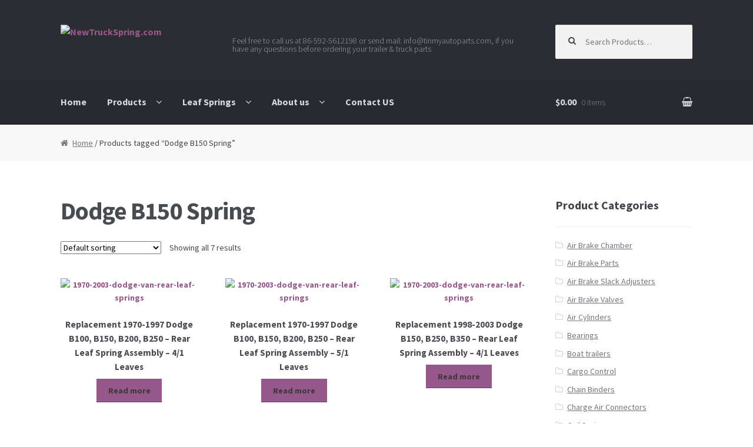

--- FILE ---
content_type: text/html; charset=UTF-8
request_url: http://www.newtruckspring.com/product-tag/dodge-b150-spring/
body_size: 74703
content:
<!DOCTYPE html>
<html lang="en-US">
<head>
<meta charset="UTF-8">
<meta name="viewport" content="width=device-width, initial-scale=1, maximum-scale=1.0, user-scalable=no">
<link rel="profile" href="http://gmpg.org/xfn/11">
<link rel="pingback" href="http://www.newtruckspring.com/xmlrpc.php">

<title>Dodge B150 Spring Suppliers &amp; Manufacturers | NewTruckSpring.com</title>
<meta name='robots' content='max-image-preview:large' />

<!-- All in One SEO Pack 2.3.13.2 by Michael Torbert of Semper Fi Web Design[294,345] -->
<link rel="canonical" href="https://www.newtruckspring.com/product-tag/dodge-b150-spring/" />
<!-- /all in one seo pack -->
<link rel='dns-prefetch' href='//fonts.googleapis.com' />
<link rel="alternate" type="application/rss+xml" title="NewTruckSpring.com &raquo; Feed" href="https://www.newtruckspring.com/feed/" />
<link rel="alternate" type="application/rss+xml" title="NewTruckSpring.com &raquo; Comments Feed" href="https://www.newtruckspring.com/comments/feed/" />
<link rel="alternate" type="application/rss+xml" title="NewTruckSpring.com &raquo; Dodge B150 Spring Product Tag Feed" href="https://www.newtruckspring.com/product-tag/dodge-b150-spring/feed/" />
<script type="text/javascript">
/* <![CDATA[ */
window._wpemojiSettings = {"baseUrl":"https:\/\/s.w.org\/images\/core\/emoji\/15.0.3\/72x72\/","ext":".png","svgUrl":"https:\/\/s.w.org\/images\/core\/emoji\/15.0.3\/svg\/","svgExt":".svg","source":{"concatemoji":"http:\/\/www.newtruckspring.com\/wp-includes\/js\/wp-emoji-release.min.js?ver=6.6.4"}};
/*! This file is auto-generated */
!function(i,n){var o,s,e;function c(e){try{var t={supportTests:e,timestamp:(new Date).valueOf()};sessionStorage.setItem(o,JSON.stringify(t))}catch(e){}}function p(e,t,n){e.clearRect(0,0,e.canvas.width,e.canvas.height),e.fillText(t,0,0);var t=new Uint32Array(e.getImageData(0,0,e.canvas.width,e.canvas.height).data),r=(e.clearRect(0,0,e.canvas.width,e.canvas.height),e.fillText(n,0,0),new Uint32Array(e.getImageData(0,0,e.canvas.width,e.canvas.height).data));return t.every(function(e,t){return e===r[t]})}function u(e,t,n){switch(t){case"flag":return n(e,"\ud83c\udff3\ufe0f\u200d\u26a7\ufe0f","\ud83c\udff3\ufe0f\u200b\u26a7\ufe0f")?!1:!n(e,"\ud83c\uddfa\ud83c\uddf3","\ud83c\uddfa\u200b\ud83c\uddf3")&&!n(e,"\ud83c\udff4\udb40\udc67\udb40\udc62\udb40\udc65\udb40\udc6e\udb40\udc67\udb40\udc7f","\ud83c\udff4\u200b\udb40\udc67\u200b\udb40\udc62\u200b\udb40\udc65\u200b\udb40\udc6e\u200b\udb40\udc67\u200b\udb40\udc7f");case"emoji":return!n(e,"\ud83d\udc26\u200d\u2b1b","\ud83d\udc26\u200b\u2b1b")}return!1}function f(e,t,n){var r="undefined"!=typeof WorkerGlobalScope&&self instanceof WorkerGlobalScope?new OffscreenCanvas(300,150):i.createElement("canvas"),a=r.getContext("2d",{willReadFrequently:!0}),o=(a.textBaseline="top",a.font="600 32px Arial",{});return e.forEach(function(e){o[e]=t(a,e,n)}),o}function t(e){var t=i.createElement("script");t.src=e,t.defer=!0,i.head.appendChild(t)}"undefined"!=typeof Promise&&(o="wpEmojiSettingsSupports",s=["flag","emoji"],n.supports={everything:!0,everythingExceptFlag:!0},e=new Promise(function(e){i.addEventListener("DOMContentLoaded",e,{once:!0})}),new Promise(function(t){var n=function(){try{var e=JSON.parse(sessionStorage.getItem(o));if("object"==typeof e&&"number"==typeof e.timestamp&&(new Date).valueOf()<e.timestamp+604800&&"object"==typeof e.supportTests)return e.supportTests}catch(e){}return null}();if(!n){if("undefined"!=typeof Worker&&"undefined"!=typeof OffscreenCanvas&&"undefined"!=typeof URL&&URL.createObjectURL&&"undefined"!=typeof Blob)try{var e="postMessage("+f.toString()+"("+[JSON.stringify(s),u.toString(),p.toString()].join(",")+"));",r=new Blob([e],{type:"text/javascript"}),a=new Worker(URL.createObjectURL(r),{name:"wpTestEmojiSupports"});return void(a.onmessage=function(e){c(n=e.data),a.terminate(),t(n)})}catch(e){}c(n=f(s,u,p))}t(n)}).then(function(e){for(var t in e)n.supports[t]=e[t],n.supports.everything=n.supports.everything&&n.supports[t],"flag"!==t&&(n.supports.everythingExceptFlag=n.supports.everythingExceptFlag&&n.supports[t]);n.supports.everythingExceptFlag=n.supports.everythingExceptFlag&&!n.supports.flag,n.DOMReady=!1,n.readyCallback=function(){n.DOMReady=!0}}).then(function(){return e}).then(function(){var e;n.supports.everything||(n.readyCallback(),(e=n.source||{}).concatemoji?t(e.concatemoji):e.wpemoji&&e.twemoji&&(t(e.twemoji),t(e.wpemoji)))}))}((window,document),window._wpemojiSettings);
/* ]]> */
</script>
<style id='wp-emoji-styles-inline-css' type='text/css'>

	img.wp-smiley, img.emoji {
		display: inline !important;
		border: none !important;
		box-shadow: none !important;
		height: 1em !important;
		width: 1em !important;
		margin: 0 0.07em !important;
		vertical-align: -0.1em !important;
		background: none !important;
		padding: 0 !important;
	}
</style>
<link rel='stylesheet' id='wp-block-library-css' href='http://www.newtruckspring.com/wp-includes/css/dist/block-library/style.min.css?ver=6.6.4' type='text/css' media='all' />
<style id='classic-theme-styles-inline-css' type='text/css'>
/*! This file is auto-generated */
.wp-block-button__link{color:#fff;background-color:#32373c;border-radius:9999px;box-shadow:none;text-decoration:none;padding:calc(.667em + 2px) calc(1.333em + 2px);font-size:1.125em}.wp-block-file__button{background:#32373c;color:#fff;text-decoration:none}
</style>
<style id='global-styles-inline-css' type='text/css'>
:root{--wp--preset--aspect-ratio--square: 1;--wp--preset--aspect-ratio--4-3: 4/3;--wp--preset--aspect-ratio--3-4: 3/4;--wp--preset--aspect-ratio--3-2: 3/2;--wp--preset--aspect-ratio--2-3: 2/3;--wp--preset--aspect-ratio--16-9: 16/9;--wp--preset--aspect-ratio--9-16: 9/16;--wp--preset--color--black: #000000;--wp--preset--color--cyan-bluish-gray: #abb8c3;--wp--preset--color--white: #ffffff;--wp--preset--color--pale-pink: #f78da7;--wp--preset--color--vivid-red: #cf2e2e;--wp--preset--color--luminous-vivid-orange: #ff6900;--wp--preset--color--luminous-vivid-amber: #fcb900;--wp--preset--color--light-green-cyan: #7bdcb5;--wp--preset--color--vivid-green-cyan: #00d084;--wp--preset--color--pale-cyan-blue: #8ed1fc;--wp--preset--color--vivid-cyan-blue: #0693e3;--wp--preset--color--vivid-purple: #9b51e0;--wp--preset--gradient--vivid-cyan-blue-to-vivid-purple: linear-gradient(135deg,rgba(6,147,227,1) 0%,rgb(155,81,224) 100%);--wp--preset--gradient--light-green-cyan-to-vivid-green-cyan: linear-gradient(135deg,rgb(122,220,180) 0%,rgb(0,208,130) 100%);--wp--preset--gradient--luminous-vivid-amber-to-luminous-vivid-orange: linear-gradient(135deg,rgba(252,185,0,1) 0%,rgba(255,105,0,1) 100%);--wp--preset--gradient--luminous-vivid-orange-to-vivid-red: linear-gradient(135deg,rgba(255,105,0,1) 0%,rgb(207,46,46) 100%);--wp--preset--gradient--very-light-gray-to-cyan-bluish-gray: linear-gradient(135deg,rgb(238,238,238) 0%,rgb(169,184,195) 100%);--wp--preset--gradient--cool-to-warm-spectrum: linear-gradient(135deg,rgb(74,234,220) 0%,rgb(151,120,209) 20%,rgb(207,42,186) 40%,rgb(238,44,130) 60%,rgb(251,105,98) 80%,rgb(254,248,76) 100%);--wp--preset--gradient--blush-light-purple: linear-gradient(135deg,rgb(255,206,236) 0%,rgb(152,150,240) 100%);--wp--preset--gradient--blush-bordeaux: linear-gradient(135deg,rgb(254,205,165) 0%,rgb(254,45,45) 50%,rgb(107,0,62) 100%);--wp--preset--gradient--luminous-dusk: linear-gradient(135deg,rgb(255,203,112) 0%,rgb(199,81,192) 50%,rgb(65,88,208) 100%);--wp--preset--gradient--pale-ocean: linear-gradient(135deg,rgb(255,245,203) 0%,rgb(182,227,212) 50%,rgb(51,167,181) 100%);--wp--preset--gradient--electric-grass: linear-gradient(135deg,rgb(202,248,128) 0%,rgb(113,206,126) 100%);--wp--preset--gradient--midnight: linear-gradient(135deg,rgb(2,3,129) 0%,rgb(40,116,252) 100%);--wp--preset--font-size--small: 13px;--wp--preset--font-size--medium: 20px;--wp--preset--font-size--large: 36px;--wp--preset--font-size--x-large: 42px;--wp--preset--spacing--20: 0.44rem;--wp--preset--spacing--30: 0.67rem;--wp--preset--spacing--40: 1rem;--wp--preset--spacing--50: 1.5rem;--wp--preset--spacing--60: 2.25rem;--wp--preset--spacing--70: 3.38rem;--wp--preset--spacing--80: 5.06rem;--wp--preset--shadow--natural: 6px 6px 9px rgba(0, 0, 0, 0.2);--wp--preset--shadow--deep: 12px 12px 50px rgba(0, 0, 0, 0.4);--wp--preset--shadow--sharp: 6px 6px 0px rgba(0, 0, 0, 0.2);--wp--preset--shadow--outlined: 6px 6px 0px -3px rgba(255, 255, 255, 1), 6px 6px rgba(0, 0, 0, 1);--wp--preset--shadow--crisp: 6px 6px 0px rgba(0, 0, 0, 1);}:where(.is-layout-flex){gap: 0.5em;}:where(.is-layout-grid){gap: 0.5em;}body .is-layout-flex{display: flex;}.is-layout-flex{flex-wrap: wrap;align-items: center;}.is-layout-flex > :is(*, div){margin: 0;}body .is-layout-grid{display: grid;}.is-layout-grid > :is(*, div){margin: 0;}:where(.wp-block-columns.is-layout-flex){gap: 2em;}:where(.wp-block-columns.is-layout-grid){gap: 2em;}:where(.wp-block-post-template.is-layout-flex){gap: 1.25em;}:where(.wp-block-post-template.is-layout-grid){gap: 1.25em;}.has-black-color{color: var(--wp--preset--color--black) !important;}.has-cyan-bluish-gray-color{color: var(--wp--preset--color--cyan-bluish-gray) !important;}.has-white-color{color: var(--wp--preset--color--white) !important;}.has-pale-pink-color{color: var(--wp--preset--color--pale-pink) !important;}.has-vivid-red-color{color: var(--wp--preset--color--vivid-red) !important;}.has-luminous-vivid-orange-color{color: var(--wp--preset--color--luminous-vivid-orange) !important;}.has-luminous-vivid-amber-color{color: var(--wp--preset--color--luminous-vivid-amber) !important;}.has-light-green-cyan-color{color: var(--wp--preset--color--light-green-cyan) !important;}.has-vivid-green-cyan-color{color: var(--wp--preset--color--vivid-green-cyan) !important;}.has-pale-cyan-blue-color{color: var(--wp--preset--color--pale-cyan-blue) !important;}.has-vivid-cyan-blue-color{color: var(--wp--preset--color--vivid-cyan-blue) !important;}.has-vivid-purple-color{color: var(--wp--preset--color--vivid-purple) !important;}.has-black-background-color{background-color: var(--wp--preset--color--black) !important;}.has-cyan-bluish-gray-background-color{background-color: var(--wp--preset--color--cyan-bluish-gray) !important;}.has-white-background-color{background-color: var(--wp--preset--color--white) !important;}.has-pale-pink-background-color{background-color: var(--wp--preset--color--pale-pink) !important;}.has-vivid-red-background-color{background-color: var(--wp--preset--color--vivid-red) !important;}.has-luminous-vivid-orange-background-color{background-color: var(--wp--preset--color--luminous-vivid-orange) !important;}.has-luminous-vivid-amber-background-color{background-color: var(--wp--preset--color--luminous-vivid-amber) !important;}.has-light-green-cyan-background-color{background-color: var(--wp--preset--color--light-green-cyan) !important;}.has-vivid-green-cyan-background-color{background-color: var(--wp--preset--color--vivid-green-cyan) !important;}.has-pale-cyan-blue-background-color{background-color: var(--wp--preset--color--pale-cyan-blue) !important;}.has-vivid-cyan-blue-background-color{background-color: var(--wp--preset--color--vivid-cyan-blue) !important;}.has-vivid-purple-background-color{background-color: var(--wp--preset--color--vivid-purple) !important;}.has-black-border-color{border-color: var(--wp--preset--color--black) !important;}.has-cyan-bluish-gray-border-color{border-color: var(--wp--preset--color--cyan-bluish-gray) !important;}.has-white-border-color{border-color: var(--wp--preset--color--white) !important;}.has-pale-pink-border-color{border-color: var(--wp--preset--color--pale-pink) !important;}.has-vivid-red-border-color{border-color: var(--wp--preset--color--vivid-red) !important;}.has-luminous-vivid-orange-border-color{border-color: var(--wp--preset--color--luminous-vivid-orange) !important;}.has-luminous-vivid-amber-border-color{border-color: var(--wp--preset--color--luminous-vivid-amber) !important;}.has-light-green-cyan-border-color{border-color: var(--wp--preset--color--light-green-cyan) !important;}.has-vivid-green-cyan-border-color{border-color: var(--wp--preset--color--vivid-green-cyan) !important;}.has-pale-cyan-blue-border-color{border-color: var(--wp--preset--color--pale-cyan-blue) !important;}.has-vivid-cyan-blue-border-color{border-color: var(--wp--preset--color--vivid-cyan-blue) !important;}.has-vivid-purple-border-color{border-color: var(--wp--preset--color--vivid-purple) !important;}.has-vivid-cyan-blue-to-vivid-purple-gradient-background{background: var(--wp--preset--gradient--vivid-cyan-blue-to-vivid-purple) !important;}.has-light-green-cyan-to-vivid-green-cyan-gradient-background{background: var(--wp--preset--gradient--light-green-cyan-to-vivid-green-cyan) !important;}.has-luminous-vivid-amber-to-luminous-vivid-orange-gradient-background{background: var(--wp--preset--gradient--luminous-vivid-amber-to-luminous-vivid-orange) !important;}.has-luminous-vivid-orange-to-vivid-red-gradient-background{background: var(--wp--preset--gradient--luminous-vivid-orange-to-vivid-red) !important;}.has-very-light-gray-to-cyan-bluish-gray-gradient-background{background: var(--wp--preset--gradient--very-light-gray-to-cyan-bluish-gray) !important;}.has-cool-to-warm-spectrum-gradient-background{background: var(--wp--preset--gradient--cool-to-warm-spectrum) !important;}.has-blush-light-purple-gradient-background{background: var(--wp--preset--gradient--blush-light-purple) !important;}.has-blush-bordeaux-gradient-background{background: var(--wp--preset--gradient--blush-bordeaux) !important;}.has-luminous-dusk-gradient-background{background: var(--wp--preset--gradient--luminous-dusk) !important;}.has-pale-ocean-gradient-background{background: var(--wp--preset--gradient--pale-ocean) !important;}.has-electric-grass-gradient-background{background: var(--wp--preset--gradient--electric-grass) !important;}.has-midnight-gradient-background{background: var(--wp--preset--gradient--midnight) !important;}.has-small-font-size{font-size: var(--wp--preset--font-size--small) !important;}.has-medium-font-size{font-size: var(--wp--preset--font-size--medium) !important;}.has-large-font-size{font-size: var(--wp--preset--font-size--large) !important;}.has-x-large-font-size{font-size: var(--wp--preset--font-size--x-large) !important;}
:where(.wp-block-post-template.is-layout-flex){gap: 1.25em;}:where(.wp-block-post-template.is-layout-grid){gap: 1.25em;}
:where(.wp-block-columns.is-layout-flex){gap: 2em;}:where(.wp-block-columns.is-layout-grid){gap: 2em;}
:root :where(.wp-block-pullquote){font-size: 1.5em;line-height: 1.6;}
</style>
<link rel='stylesheet' id='contact-form-7-css' href='http://www.newtruckspring.com/wp-content/plugins/contact-form-7/includes/css/styles.css?ver=4.9' type='text/css' media='all' />
<link rel='stylesheet' id='storefront-style-css' href='http://www.newtruckspring.com/wp-content/themes/storefront/style.css?ver=2.1.8' type='text/css' media='all' />
<style id='storefront-style-inline-css' type='text/css'>

			.main-navigation ul li a,
			.site-title a,
			ul.menu li a,
			.site-branding h1 a,
			.site-footer .storefront-handheld-footer-bar a:not(.button),
			button.menu-toggle,
			button.menu-toggle:hover {
				color: #d5d9db;
			}

			button.menu-toggle,
			button.menu-toggle:hover {
				border-color: #d5d9db;
			}

			.main-navigation ul li a:hover,
			.main-navigation ul li:hover > a,
			.site-title a:hover,
			a.cart-contents:hover,
			.site-header-cart .widget_shopping_cart a:hover,
			.site-header-cart:hover > li > a,
			.site-header ul.menu li.current-menu-item > a {
				color: #ffffff;
			}

			table th {
				background-color: #f8f8f8;
			}

			table tbody td {
				background-color: #fdfdfd;
			}

			table tbody tr:nth-child(2n) td {
				background-color: #fbfbfb;
			}

			.site-header,
			.secondary-navigation ul ul,
			.main-navigation ul.menu > li.menu-item-has-children:after,
			.secondary-navigation ul.menu ul,
			.storefront-handheld-footer-bar,
			.storefront-handheld-footer-bar ul li > a,
			.storefront-handheld-footer-bar ul li.search .site-search,
			button.menu-toggle,
			button.menu-toggle:hover {
				background-color: #2c2d33;
			}

			p.site-description,
			.site-header,
			.storefront-handheld-footer-bar {
				color: #9aa0a7;
			}

			.storefront-handheld-footer-bar ul li.cart .count,
			button.menu-toggle:after,
			button.menu-toggle:before,
			button.menu-toggle span:before {
				background-color: #d5d9db;
			}

			.storefront-handheld-footer-bar ul li.cart .count {
				color: #2c2d33;
			}

			.storefront-handheld-footer-bar ul li.cart .count {
				border-color: #2c2d33;
			}

			h1, h2, h3, h4, h5, h6 {
				color: #484c51;
			}

			.widget h1 {
				border-bottom-color: #484c51;
			}

			body,
			.secondary-navigation a,
			.onsale,
			.pagination .page-numbers li .page-numbers:not(.current), .woocommerce-pagination .page-numbers li .page-numbers:not(.current) {
				color: #43454b;
			}

			.widget-area .widget a,
			.hentry .entry-header .posted-on a,
			.hentry .entry-header .byline a {
				color: #75777d;
			}

			a  {
				color: #96588a;
			}

			a:focus,
			.button:focus,
			.button.alt:focus,
			.button.added_to_cart:focus,
			.button.wc-forward:focus,
			button:focus,
			input[type="button"]:focus,
			input[type="reset"]:focus,
			input[type="submit"]:focus {
				outline-color: #96588a;
			}

			button, input[type="button"], input[type="reset"], input[type="submit"], .button, .added_to_cart, .widget a.button, .site-header-cart .widget_shopping_cart a.button {
				background-color: #96588a;
				border-color: #96588a;
				color: #3a3a3a;
			}

			button:hover, input[type="button"]:hover, input[type="reset"]:hover, input[type="submit"]:hover, .button:hover, .added_to_cart:hover, .widget a.button:hover, .site-header-cart .widget_shopping_cart a.button:hover {
				background-color: #7d3f71;
				border-color: #7d3f71;
				color: #3a3a3a;
			}

			button.alt, input[type="button"].alt, input[type="reset"].alt, input[type="submit"].alt, .button.alt, .added_to_cart.alt, .widget-area .widget a.button.alt, .added_to_cart, .pagination .page-numbers li .page-numbers.current, .woocommerce-pagination .page-numbers li .page-numbers.current, .widget a.button.checkout {
				background-color: #2c2d33;
				border-color: #2c2d33;
				color: #ffffff;
			}

			button.alt:hover, input[type="button"].alt:hover, input[type="reset"].alt:hover, input[type="submit"].alt:hover, .button.alt:hover, .added_to_cart.alt:hover, .widget-area .widget a.button.alt:hover, .added_to_cart:hover, .widget a.button.checkout:hover {
				background-color: #13141a;
				border-color: #13141a;
				color: #ffffff;
			}

			#comments .comment-list .comment-content .comment-text {
				background-color: #f8f8f8;
			}

			.site-footer {
				background-color: #f0f0f0;
				color: #61656b;
			}

			.site-footer a:not(.button) {
				color: #2c2d33;
			}

			.site-footer h1, .site-footer h2, .site-footer h3, .site-footer h4, .site-footer h5, .site-footer h6 {
				color: #494c50;
			}

			#order_review,
			#payment .payment_methods > li .payment_box {
				background-color: #ffffff;
			}

			#payment .payment_methods > li {
				background-color: #fafafa;
			}

			#payment .payment_methods > li:hover {
				background-color: #f5f5f5;
			}

			@media screen and ( min-width: 768px ) {
				.secondary-navigation ul.menu a:hover {
					color: #b3b9c0;
				}

				.secondary-navigation ul.menu a {
					color: #9aa0a7;
				}

				.site-header-cart .widget_shopping_cart,
				.main-navigation ul.menu ul.sub-menu,
				.main-navigation ul.nav-menu ul.children {
					background-color: #24252b;
				}
			}

			@media screen and (max-width: 768px) {
				.menu-toggle {
					color: #d5d9db;
				}

				.menu-toggle:hover {
					color: #717577;
				}

				.main-navigation div.menu,
				.main-navigation .handheld-navigation {
					background-color: #2c2d33;
				}

				.main-navigation ul li a,
				ul.menu li a,
				.storefront-hamburger-menu-active .shm-close {
					color: #d5d9db;
				}
			}
		
</style>
<link rel='stylesheet' id='storefront-fonts-css' href='https://fonts.googleapis.com/css?family=Source+Sans+Pro:400,300,300italic,400italic,700,900&#038;subset=latin%2Clatin-ext' type='text/css' media='all' />
<link rel='stylesheet' id='shm-styles-css' href='http://www.newtruckspring.com/wp-content/plugins/storefront-hamburger-menu/assets/css/style.css?ver=1.2.0' type='text/css' media='all' />
<link rel='stylesheet' id='A2A_SHARE_SAVE-css' href='http://www.newtruckspring.com/wp-content/plugins/add-to-any/addtoany.min.css?ver=1.14' type='text/css' media='all' />
<link rel='stylesheet' id='storefront-woocommerce-style-css' href='http://www.newtruckspring.com/wp-content/themes/storefront/assets/sass/woocommerce/woocommerce.css?ver=6.6.4' type='text/css' media='all' />
<style id='storefront-woocommerce-style-inline-css' type='text/css'>

			a.cart-contents,
			.site-header-cart .widget_shopping_cart a {
				color: #d5d9db;
			}

			table.cart td.product-remove,
			table.cart td.actions {
				border-top-color: #ffffff;
			}

			.woocommerce-tabs ul.tabs li.active a,
			ul.products li.product .price,
			.onsale,
			.widget_search form:before,
			.widget_product_search form:before {
				color: #43454b;
			}

			.woocommerce-breadcrumb a,
			a.woocommerce-review-link,
			.product_meta a {
				color: #75777d;
			}

			.onsale {
				border-color: #43454b;
			}

			.star-rating span:before,
			.quantity .plus, .quantity .minus,
			p.stars a:hover:after,
			p.stars a:after,
			.star-rating span:before,
			#payment .payment_methods li input[type=radio]:first-child:checked+label:before {
				color: #96588a;
			}

			.widget_price_filter .ui-slider .ui-slider-range,
			.widget_price_filter .ui-slider .ui-slider-handle {
				background-color: #96588a;
			}

			.woocommerce-breadcrumb,
			#reviews .commentlist li .comment_container {
				background-color: #f8f8f8;
			}

			.order_details {
				background-color: #f8f8f8;
			}

			.order_details > li {
				border-bottom: 1px dotted #e3e3e3;
			}

			.order_details:before,
			.order_details:after {
				background: -webkit-linear-gradient(transparent 0,transparent 0),-webkit-linear-gradient(135deg,#f8f8f8 33.33%,transparent 33.33%),-webkit-linear-gradient(45deg,#f8f8f8 33.33%,transparent 33.33%)
			}

			p.stars a:before,
			p.stars a:hover~a:before,
			p.stars.selected a.active~a:before {
				color: #43454b;
			}

			p.stars.selected a.active:before,
			p.stars:hover a:before,
			p.stars.selected a:not(.active):before,
			p.stars.selected a.active:before {
				color: #96588a;
			}

			.single-product div.product .woocommerce-product-gallery .woocommerce-product-gallery__trigger {
				background-color: #96588a;
				color: #3a3a3a;
			}

			.single-product div.product .woocommerce-product-gallery .woocommerce-product-gallery__trigger:hover {
				background-color: #7d3f71;
				border-color: #7d3f71;
				color: #3a3a3a;
			}

			@media screen and ( min-width: 768px ) {
				.site-header-cart .widget_shopping_cart,
				.site-header .product_list_widget li .quantity {
					color: #9aa0a7;
				}
			}
</style>
<link rel='stylesheet' id='sfb-styles-css' href='http://www.newtruckspring.com/wp-content/plugins/storefront-footer-bar/assets/css/style.css?ver=6.6.4' type='text/css' media='all' />
<style id='sfb-styles-inline-css' type='text/css'>

		.sfb-footer-bar {
			background-color: #2c2d33;
			background-image: url();
		}

		.sfb-footer-bar .widget {
			color: #9aa0a7;
		}

		.sfb-footer-bar .widget h1,
		.sfb-footer-bar .widget h2,
		.sfb-footer-bar .widget h3,
		.sfb-footer-bar .widget h4,
		.sfb-footer-bar .widget h5,
		.sfb-footer-bar .widget h6 {
			color: #cccccc;
		}

		.sfb-footer-bar .widget a {
			color: #ffffff;
		}
</style>
<script type="text/javascript" src="http://www.newtruckspring.com/wp-includes/js/jquery/jquery.min.js?ver=3.7.1" id="jquery-core-js"></script>
<script type="text/javascript" src="http://www.newtruckspring.com/wp-includes/js/jquery/jquery-migrate.min.js?ver=3.4.1" id="jquery-migrate-js"></script>
<script type="text/javascript" src="http://www.newtruckspring.com/wp-content/plugins/add-to-any/addtoany.min.js?ver=1.0" id="addtoany-js"></script>
<link rel="https://api.w.org/" href="https://www.newtruckspring.com/wp-json/" /><link rel="EditURI" type="application/rsd+xml" title="RSD" href="https://www.newtruckspring.com/xmlrpc.php?rsd" />
<meta name="generator" content="WordPress 6.6.4" />
<meta name="generator" content="WooCommerce 2.6.14" />

<script type="text/javascript">
var a2a_config=a2a_config||{};a2a_config.callbacks=a2a_config.callbacks||[];a2a_config.templates=a2a_config.templates||{};
</script>
<script type="text/javascript" src="https://static.addtoany.com/menu/page.js" async="async"></script>
<style type="text/css" id="custom-background-css">
body.custom-background { background-color: ##ffffff; }
</style>
	</head>

<body class="archive tax-product_tag term-dodge-b150-spring term-1643 custom-background wp-custom-logo woocommerce woocommerce-page right-sidebar woocommerce-active storefront-hamburger-menu-active">
<div id="page" class="hfeed site">
	
	<header id="masthead" class="site-header" role="banner" style="background-image: none; ">
		<div class="col-full">

					<a class="skip-link screen-reader-text" href="#site-navigation">Skip to navigation</a>
		<a class="skip-link screen-reader-text" href="#content">Skip to content</a>
				<div class="site-branding">
			<a href="https://www.newtruckspring.com/" class="custom-logo-link" rel="home"><img width="268" height="55" src="https://www.newtruckspring.com/wp-content/uploads/2016/12/cropped-logo-1-1-e1481653122784.jpg" class="custom-logo" alt="NewTruckSpring.com" decoding="async" /></a>		</div>
				    <nav class="secondary-navigation" role="navigation" aria-label="Secondary Navigation">
			    <div class="menu-cont-container"><ul id="menu-cont" class="menu"><li id="menu-item-11878" class="menu-item menu-item-type-custom menu-item-object-custom menu-item-11878"><a href="http://www.newtruckspring.com/contact-us/">Feel free to call us at 86-592-5612198 or send mail: info@tinmyautoparts.com, if you have any questions before ordering your trailer &#038; truck parts</a></li>
</ul></div>		    </nav><!-- #site-navigation -->
		    			<div class="site-search">
				<div class="widget woocommerce widget_product_search">
<form role="search" method="get" class="woocommerce-product-search" action="https://www.newtruckspring.com/">
	<label class="screen-reader-text" for="woocommerce-product-search-field">Search for:</label>
	<input type="search" id="woocommerce-product-search-field" class="search-field" placeholder="Search Products&hellip;" value="" name="s" title="Search for:" />
	<input type="submit" value="Search" />
	<input type="hidden" name="post_type" value="product" />
</form>
</div>			</div>
		<div class="storefront-primary-navigation">		<nav id="site-navigation" class="main-navigation" role="navigation" aria-label="Primary Navigation">
		<button class="menu-toggle" aria-controls="site-navigation" aria-expanded="false"><span>Menu</span></button>
			<div class="primary-navigation"><ul id="menu-111" class="menu"><li id="menu-item-12296" class="menu-item menu-item-type-post_type menu-item-object-page menu-item-home menu-item-12296"><a href="https://www.newtruckspring.com/">Home</a></li>
<li id="menu-item-12300" class="menu-item menu-item-type-post_type menu-item-object-page menu-item-has-children menu-item-12300"><a href="https://www.newtruckspring.com/shop/">Products</a>
<ul class="sub-menu">
	<li id="menu-item-13347" class="menu-item menu-item-type-taxonomy menu-item-object-product_cat menu-item-13347"><a href="https://www.newtruckspring.com/product-category/axle/">Semi Trailer Axle</a></li>
	<li id="menu-item-12307" class="menu-item menu-item-type-taxonomy menu-item-object-product_cat menu-item-12307"><a href="https://www.newtruckspring.com/product-category/air-brake-valves/">Air Brake Valves</a></li>
	<li id="menu-item-12304" class="menu-item menu-item-type-taxonomy menu-item-object-product_cat menu-item-12304"><a href="https://www.newtruckspring.com/product-category/trailer-jack/">Trailer Jack</a></li>
	<li id="menu-item-12308" class="menu-item menu-item-type-taxonomy menu-item-object-product_cat menu-item-12308"><a href="https://www.newtruckspring.com/product-category/wheels/">Wheels &#038; Rims</a></li>
	<li id="menu-item-13808" class="menu-item menu-item-type-custom menu-item-object-custom menu-item-13808"><a href="https://www.wighello.com/">Wig Hello</a></li>
	<li id="menu-item-12305" class="menu-item menu-item-type-taxonomy menu-item-object-product_cat menu-item-12305"><a href="https://www.newtruckspring.com/product-category/trailer-jack/landing-gear/">Trailer Landing gear</a></li>
	<li id="menu-item-13843" class="menu-item menu-item-type-custom menu-item-object-custom menu-item-13843"><a href="https://www.sneakerhello.com/">Sneaker Hello</a></li>
	<li id="menu-item-12775" class="menu-item menu-item-type-post_type menu-item-object-page menu-item-12775"><a href="https://www.newtruckspring.com/air-brake-chambers/">Air Brake Chamber</a></li>
	<li id="menu-item-13844" class="menu-item menu-item-type-custom menu-item-object-custom menu-item-13844"><a href="https://www.wighello.com/lace-front-wigs/">Lace Front Wigs</a></li>
	<li id="menu-item-12306" class="menu-item menu-item-type-taxonomy menu-item-object-product_cat menu-item-12306"><a href="https://www.newtruckspring.com/product-category/wheel-spacers/">Wheel Spacers</a></li>
	<li id="menu-item-13400" class="menu-item menu-item-type-custom menu-item-object-custom menu-item-13400"><a href="https://www.newtruckspring.com/product-tag/3030-brake-chamber/">3030 brake chamber</a></li>
	<li id="menu-item-13863" class="menu-item menu-item-type-custom menu-item-object-custom menu-item-13863"><a href="https://www.solesnk.com/">Sole Snk</a></li>
	<li id="menu-item-13322" class="menu-item menu-item-type-custom menu-item-object-custom menu-item-13322"><a href="https://www.newtruckspring.com/product-category/air-brake-parts/air-dryer/bendix-air-dryers/">Bendix Air Dryer</a></li>
</ul>
</li>
<li id="menu-item-12299" class="menu-item menu-item-type-taxonomy menu-item-object-product_cat menu-item-has-children menu-item-12299"><a href="https://www.newtruckspring.com/product-category/leaf-spring/">Leaf Springs</a>
<ul class="sub-menu">
	<li id="menu-item-12303" class="menu-item menu-item-type-taxonomy menu-item-object-product_cat menu-item-12303"><a href="https://www.newtruckspring.com/product-category/leaf-spring/truck-and-suv-leaf-spring/">SUV and Truck Leaf springs</a></li>
	<li id="menu-item-12301" class="menu-item menu-item-type-taxonomy menu-item-object-product_cat menu-item-12301"><a href="https://www.newtruckspring.com/product-category/leaf-spring/trailer-leaf-springs/">Trailer Leaf springs</a></li>
	<li id="menu-item-12302" class="menu-item menu-item-type-taxonomy menu-item-object-product_cat menu-item-12302"><a href="https://www.newtruckspring.com/product-category/s-leaf-spring-bushing/">Leaf Spring Bushings</a></li>
</ul>
</li>
<li id="menu-item-12947" class="menu-item menu-item-type-post_type menu-item-object-page menu-item-has-children menu-item-12947"><a href="https://www.newtruckspring.com/5807-2/">About us</a>
<ul class="sub-menu">
	<li id="menu-item-13412" class="menu-item menu-item-type-post_type menu-item-object-page menu-item-13412"><a href="https://www.newtruckspring.com/5807-2/catalogs/">CATALOGS</a></li>
	<li id="menu-item-13413" class="menu-item menu-item-type-post_type menu-item-object-page menu-item-13413"><a href="https://www.newtruckspring.com/5807-2/privacy-policy/">Privacy Policy</a></li>
	<li id="menu-item-13414" class="menu-item menu-item-type-post_type menu-item-object-page menu-item-13414"><a href="https://www.newtruckspring.com/5807-2/terms-of-sale/">Terms of Sale</a></li>
</ul>
</li>
<li id="menu-item-12298" class="menu-item menu-item-type-post_type menu-item-object-page menu-item-12298"><a href="https://www.newtruckspring.com/contact-us/">Contact US</a></li>
</ul></div><div class="handheld-navigation"><ul id="menu-112" class="menu"><li class="menu-item menu-item-type-post_type menu-item-object-page menu-item-home menu-item-12296"><a href="https://www.newtruckspring.com/">Home</a></li>
<li class="menu-item menu-item-type-post_type menu-item-object-page menu-item-has-children menu-item-12300"><a href="https://www.newtruckspring.com/shop/">Products</a>
<ul class="sub-menu">
	<li class="menu-item menu-item-type-taxonomy menu-item-object-product_cat menu-item-13347"><a href="https://www.newtruckspring.com/product-category/axle/">Semi Trailer Axle</a></li>
	<li class="menu-item menu-item-type-taxonomy menu-item-object-product_cat menu-item-12307"><a href="https://www.newtruckspring.com/product-category/air-brake-valves/">Air Brake Valves</a></li>
	<li class="menu-item menu-item-type-taxonomy menu-item-object-product_cat menu-item-12304"><a href="https://www.newtruckspring.com/product-category/trailer-jack/">Trailer Jack</a></li>
	<li class="menu-item menu-item-type-taxonomy menu-item-object-product_cat menu-item-12308"><a href="https://www.newtruckspring.com/product-category/wheels/">Wheels &#038; Rims</a></li>
	<li class="menu-item menu-item-type-custom menu-item-object-custom menu-item-13808"><a href="https://www.wighello.com/">Wig Hello</a></li>
	<li class="menu-item menu-item-type-taxonomy menu-item-object-product_cat menu-item-12305"><a href="https://www.newtruckspring.com/product-category/trailer-jack/landing-gear/">Trailer Landing gear</a></li>
	<li class="menu-item menu-item-type-custom menu-item-object-custom menu-item-13843"><a href="https://www.sneakerhello.com/">Sneaker Hello</a></li>
	<li class="menu-item menu-item-type-post_type menu-item-object-page menu-item-12775"><a href="https://www.newtruckspring.com/air-brake-chambers/">Air Brake Chamber</a></li>
	<li class="menu-item menu-item-type-custom menu-item-object-custom menu-item-13844"><a href="https://www.wighello.com/lace-front-wigs/">Lace Front Wigs</a></li>
	<li class="menu-item menu-item-type-taxonomy menu-item-object-product_cat menu-item-12306"><a href="https://www.newtruckspring.com/product-category/wheel-spacers/">Wheel Spacers</a></li>
	<li class="menu-item menu-item-type-custom menu-item-object-custom menu-item-13400"><a href="https://www.newtruckspring.com/product-tag/3030-brake-chamber/">3030 brake chamber</a></li>
	<li class="menu-item menu-item-type-custom menu-item-object-custom menu-item-13863"><a href="https://www.solesnk.com/">Sole Snk</a></li>
	<li class="menu-item menu-item-type-custom menu-item-object-custom menu-item-13322"><a href="https://www.newtruckspring.com/product-category/air-brake-parts/air-dryer/bendix-air-dryers/">Bendix Air Dryer</a></li>
</ul>
</li>
<li class="menu-item menu-item-type-taxonomy menu-item-object-product_cat menu-item-has-children menu-item-12299"><a href="https://www.newtruckspring.com/product-category/leaf-spring/">Leaf Springs</a>
<ul class="sub-menu">
	<li class="menu-item menu-item-type-taxonomy menu-item-object-product_cat menu-item-12303"><a href="https://www.newtruckspring.com/product-category/leaf-spring/truck-and-suv-leaf-spring/">SUV and Truck Leaf springs</a></li>
	<li class="menu-item menu-item-type-taxonomy menu-item-object-product_cat menu-item-12301"><a href="https://www.newtruckspring.com/product-category/leaf-spring/trailer-leaf-springs/">Trailer Leaf springs</a></li>
	<li class="menu-item menu-item-type-taxonomy menu-item-object-product_cat menu-item-12302"><a href="https://www.newtruckspring.com/product-category/s-leaf-spring-bushing/">Leaf Spring Bushings</a></li>
</ul>
</li>
<li class="menu-item menu-item-type-post_type menu-item-object-page menu-item-has-children menu-item-12947"><a href="https://www.newtruckspring.com/5807-2/">About us</a>
<ul class="sub-menu">
	<li class="menu-item menu-item-type-post_type menu-item-object-page menu-item-13412"><a href="https://www.newtruckspring.com/5807-2/catalogs/">CATALOGS</a></li>
	<li class="menu-item menu-item-type-post_type menu-item-object-page menu-item-13413"><a href="https://www.newtruckspring.com/5807-2/privacy-policy/">Privacy Policy</a></li>
	<li class="menu-item menu-item-type-post_type menu-item-object-page menu-item-13414"><a href="https://www.newtruckspring.com/5807-2/terms-of-sale/">Terms of Sale</a></li>
</ul>
</li>
<li class="menu-item menu-item-type-post_type menu-item-object-page menu-item-12298"><a href="https://www.newtruckspring.com/contact-us/">Contact US</a></li>
</ul></div>		</nav><!-- #site-navigation -->
				<ul id="site-header-cart" class="site-header-cart menu">
			<li class="">
							<a class="cart-contents" href="https://www.newtruckspring.com/my-account/cart/" title="View your shopping cart">
				<span class="amount">&#036;0.00</span> <span class="count">0 items</span>
			</a>
					</li>
			<li>
				<div class="widget woocommerce widget_shopping_cart"><div class="widget_shopping_cart_content"></div></div>			</li>
		</ul>
		</div>
		</div>
	</header><!-- #masthead -->

	
	<div id="content" class="site-content" tabindex="-1">
		<div class="col-full">

		<nav class="woocommerce-breadcrumb" ><a href="https://www.newtruckspring.com">Home</a>&nbsp;&#47;&nbsp;Products tagged &ldquo;Dodge B150 Spring&rdquo;</nav><div class="woocommerce"></div>
			<div id="primary" class="content-area">
			<main id="main" class="site-main" role="main">
		
		
			<h1 class="page-title">Dodge B150 Spring</h1>

		
		
		
			<div class="storefront-sorting"><form class="woocommerce-ordering" method="get">
	<select name="orderby" class="orderby">
					<option value="menu_order"  selected='selected'>Default sorting</option>
					<option value="popularity" >Sort by popularity</option>
					<option value="rating" >Sort by average rating</option>
					<option value="date" >Sort by newness</option>
					<option value="price" >Sort by price: low to high</option>
					<option value="price-desc" >Sort by price: high to low</option>
			</select>
	</form>
<p class="woocommerce-result-count">
	Showing all 7 results</p>
</div>
			<ul class="products">

				
				
					<li class="post-9914 product type-product status-publish has-post-thumbnail product_cat-dodge-leaf-springs product_cat-leaf-spring product_cat-truck-and-suv-leaf-spring product_tag-dodge-b100-spring product_tag-dodge-b150-spring product_tag-dodge-b200-spring product_tag-dodge-b250-spring product_tag-dodge-van-leaf-springs product_tag-oem-leaf-spring product_tag-rear-leaf-spring product_tag-replacement-dodge-leaf-spring product_tag-replacement-dodge-van-leaf-springs product_tag-repleacement-leaf-spring product_tag-suv-leaf-springs product_tag-van-leaf-springs first instock featured shipping-taxable product-type-simple">
	<a href="https://www.newtruckspring.com/wholesale/replacement-1970-1997-dodge-b100-b150-b200-b250-rear-leaf-spring-assembly-41-leaves-copy/" class="woocommerce-LoopProduct-link"><img width="300" height="300" src="https://www.newtruckspring.com/wp-content/uploads/2016/10/1970-2003-Dodge-Van-Rear-Leaf-Springs-300x300.jpg" class="attachment-shop_catalog size-shop_catalog wp-post-image" alt="1970-2003-dodge-van-rear-leaf-springs" title="1970-2003-dodge-van-rear-leaf-springs" decoding="async" fetchpriority="high" srcset="https://www.newtruckspring.com/wp-content/uploads/2016/10/1970-2003-Dodge-Van-Rear-Leaf-Springs-300x300.jpg 300w, https://www.newtruckspring.com/wp-content/uploads/2016/10/1970-2003-Dodge-Van-Rear-Leaf-Springs-150x150.jpg 150w" sizes="(max-width: 300px) 100vw, 300px" /><h3>Replacement 1970-1997 Dodge B100, B150, B200, B250 &#8211; Rear Leaf Spring Assembly &#8211; 4/1 Leaves</h3>

</a><a rel="nofollow" href="https://www.newtruckspring.com/wholesale/replacement-1970-1997-dodge-b100-b150-b200-b250-rear-leaf-spring-assembly-41-leaves-copy/" data-quantity="1" data-product_id="9914" data-product_sku="34-191" class="button product_type_simple ajax_add_to_cart">Read more</a></li>

				
					<li class="post-9915 product type-product status-publish has-post-thumbnail product_cat-dodge-leaf-springs product_cat-leaf-spring product_cat-truck-and-suv-leaf-spring product_tag-dodge-b100-spring product_tag-dodge-b150-spring product_tag-dodge-b200-spring product_tag-dodge-b250-spring product_tag-dodge-van-leaf-springs product_tag-oem-leaf-spring product_tag-rear-leaf-spring product_tag-replacement-dodge-leaf-spring product_tag-replacement-dodge-van-leaf-springs product_tag-repleacement-leaf-spring product_tag-suv-leaf-springs product_tag-van-leaf-springs  instock featured shipping-taxable product-type-simple">
	<a href="https://www.newtruckspring.com/wholesale/replacement-1970-1997-dodge-b100-b150-b200-b250-rear-leaf-spring-assembly-51-leaves/" class="woocommerce-LoopProduct-link"><img width="300" height="300" src="https://www.newtruckspring.com/wp-content/uploads/2016/10/1970-2003-Dodge-Van-Rear-Leaf-Springs-300x300.jpg" class="attachment-shop_catalog size-shop_catalog wp-post-image" alt="1970-2003-dodge-van-rear-leaf-springs" title="1970-2003-dodge-van-rear-leaf-springs" decoding="async" srcset="https://www.newtruckspring.com/wp-content/uploads/2016/10/1970-2003-Dodge-Van-Rear-Leaf-Springs-300x300.jpg 300w, https://www.newtruckspring.com/wp-content/uploads/2016/10/1970-2003-Dodge-Van-Rear-Leaf-Springs-150x150.jpg 150w" sizes="(max-width: 300px) 100vw, 300px" /><h3>Replacement 1970-1997 Dodge B100, B150, B200, B250 &#8211; Rear Leaf Spring Assembly &#8211; 5/1 Leaves</h3>

</a><a rel="nofollow" href="https://www.newtruckspring.com/wholesale/replacement-1970-1997-dodge-b100-b150-b200-b250-rear-leaf-spring-assembly-51-leaves/" data-quantity="1" data-product_id="9915" data-product_sku="" class="button product_type_simple ajax_add_to_cart">Read more</a></li>

				
					<li class="post-9907 product type-product status-publish has-post-thumbnail product_cat-dodge-leaf-springs product_cat-leaf-spring product_cat-truck-and-suv-leaf-spring product_tag-dodge-b150-spring product_tag-dodge-b250-spring product_tag-dodge-b350-spring product_tag-dodge-van-leaf-springs product_tag-oem-leaf-spring product_tag-rear-leaf-spring product_tag-replacement-dodge-leaf-spring product_tag-replacement-dodge-van-leaf-springs product_tag-repleacement-leaf-spring product_tag-suv-leaf-springs last instock featured shipping-taxable product-type-simple">
	<a href="https://www.newtruckspring.com/wholesale/replacement-1998-2003-dodge-b150-b250-b350-rear-leaf-spring-assembly-41-leaves/" class="woocommerce-LoopProduct-link"><img width="300" height="300" src="https://www.newtruckspring.com/wp-content/uploads/2016/10/1970-2003-Dodge-Van-Rear-Leaf-Springs-300x300.jpg" class="attachment-shop_catalog size-shop_catalog wp-post-image" alt="1970-2003-dodge-van-rear-leaf-springs" title="1970-2003-dodge-van-rear-leaf-springs" decoding="async" srcset="https://www.newtruckspring.com/wp-content/uploads/2016/10/1970-2003-Dodge-Van-Rear-Leaf-Springs-300x300.jpg 300w, https://www.newtruckspring.com/wp-content/uploads/2016/10/1970-2003-Dodge-Van-Rear-Leaf-Springs-150x150.jpg 150w" sizes="(max-width: 300px) 100vw, 300px" /><h3>Replacement 1998-2003 Dodge B150, B250, B350 &#8211; Rear Leaf Spring Assembly &#8211; 4/1 Leaves</h3>

</a><a rel="nofollow" href="https://www.newtruckspring.com/wholesale/replacement-1998-2003-dodge-b150-b250-b350-rear-leaf-spring-assembly-41-leaves/" data-quantity="1" data-product_id="9907" data-product_sku="34-1377" class="button product_type_simple ajax_add_to_cart">Read more</a></li>

				
					<li class="post-9906 product type-product status-publish has-post-thumbnail product_cat-dodge-leaf-springs product_cat-leaf-spring product_cat-truck-and-suv-leaf-spring product_tag-dodge-b150-spring product_tag-dodge-b250-spring product_tag-dodge-b350-spring product_tag-dodge-van-leaf-springs product_tag-oem-leaf-spring product_tag-rear-leaf-spring product_tag-replacement-dodge-leaf-spring product_tag-replacement-dodge-van-leaf-springs product_tag-repleacement-leaf-spring product_tag-suv-leaf-springs first instock featured shipping-taxable product-type-simple">
	<a href="https://www.newtruckspring.com/wholesale/replacement-1998-2003-dodge-b150-b250-b350-rear-leaf-spring-assembly-51-leaves/" class="woocommerce-LoopProduct-link"><img width="300" height="300" src="https://www.newtruckspring.com/wp-content/uploads/2016/10/1970-2003-Dodge-Van-Rear-Leaf-Springs-300x300.jpg" class="attachment-shop_catalog size-shop_catalog wp-post-image" alt="1970-2003-dodge-van-rear-leaf-springs" title="1970-2003-dodge-van-rear-leaf-springs" decoding="async" loading="lazy" srcset="https://www.newtruckspring.com/wp-content/uploads/2016/10/1970-2003-Dodge-Van-Rear-Leaf-Springs-300x300.jpg 300w, https://www.newtruckspring.com/wp-content/uploads/2016/10/1970-2003-Dodge-Van-Rear-Leaf-Springs-150x150.jpg 150w" sizes="(max-width: 300px) 100vw, 300px" /><h3>Replacement 1998-2003 Dodge B150, B250, B350 &#8211; Rear Leaf Spring Assembly &#8211; 5/1 Leaves</h3>

</a><a rel="nofollow" href="https://www.newtruckspring.com/wholesale/replacement-1998-2003-dodge-b150-b250-b350-rear-leaf-spring-assembly-51-leaves/" data-quantity="1" data-product_id="9906" data-product_sku="34-1417" class="button product_type_simple ajax_add_to_cart">Read more</a></li>

				
					<li class="post-9903 product type-product status-publish has-post-thumbnail product_cat-dodge-leaf-springs product_cat-leaf-spring product_cat-truck-and-suv-leaf-spring product_tag-dodge-b150-spring product_tag-dodge-b250-spring product_tag-dodge-b350-spring product_tag-dodge-van-leaf-springs product_tag-oem-leaf-spring product_tag-rear-leaf-spring product_tag-replacement-dodge-leaf-spring product_tag-replacement-dodge-van-leaf-springs product_tag-repleacement-leaf-spring product_tag-suv-leaf-springs  instock featured shipping-taxable product-type-simple">
	<a href="https://www.newtruckspring.com/wholesale/replacement-1998-2003-dodge-b150-b250-b350-rear-leaf-spring-assembly-61-leaves/" class="woocommerce-LoopProduct-link"><img width="300" height="300" src="https://www.newtruckspring.com/wp-content/uploads/2016/10/1970-2003-Dodge-Van-Rear-Leaf-Springs-300x300.jpg" class="attachment-shop_catalog size-shop_catalog wp-post-image" alt="1970-2003-dodge-van-rear-leaf-springs" title="1970-2003-dodge-van-rear-leaf-springs" decoding="async" loading="lazy" srcset="https://www.newtruckspring.com/wp-content/uploads/2016/10/1970-2003-Dodge-Van-Rear-Leaf-Springs-300x300.jpg 300w, https://www.newtruckspring.com/wp-content/uploads/2016/10/1970-2003-Dodge-Van-Rear-Leaf-Springs-150x150.jpg 150w" sizes="(max-width: 300px) 100vw, 300px" /><h3>Replacement 1998-2003 Dodge B150, B250, B350 &#8211; Rear Leaf Spring Assembly &#8211; 6/1 Leaves</h3>

</a><a rel="nofollow" href="https://www.newtruckspring.com/wholesale/replacement-1998-2003-dodge-b150-b250-b350-rear-leaf-spring-assembly-61-leaves/" data-quantity="1" data-product_id="9903" data-product_sku="34-1417HD" class="button product_type_simple ajax_add_to_cart">Read more</a></li>

				
					<li class="post-9905 product type-product status-publish has-post-thumbnail product_cat-dodge-leaf-springs product_cat-leaf-spring product_cat-truck-and-suv-leaf-spring product_tag-dodge-b150-spring product_tag-dodge-b250-spring product_tag-dodge-b350-spring product_tag-dodge-van-leaf-springs product_tag-oem-leaf-spring product_tag-rear-leaf-spring product_tag-replacement-dodge-leaf-spring product_tag-replacement-dodge-van-leaf-springs product_tag-repleacement-leaf-spring product_tag-suv-leaf-springs last instock featured shipping-taxable product-type-simple">
	<a href="https://www.newtruckspring.com/wholesale/replacement-1998-2003-dodge-b150-b250-b350-rear-leaf-spring-assembly-61-leaves-2/" class="woocommerce-LoopProduct-link"><img width="300" height="300" src="https://www.newtruckspring.com/wp-content/uploads/2016/10/1970-2003-Dodge-Van-Rear-Leaf-Springs-300x300.jpg" class="attachment-shop_catalog size-shop_catalog wp-post-image" alt="1970-2003-dodge-van-rear-leaf-springs" title="1970-2003-dodge-van-rear-leaf-springs" decoding="async" loading="lazy" srcset="https://www.newtruckspring.com/wp-content/uploads/2016/10/1970-2003-Dodge-Van-Rear-Leaf-Springs-300x300.jpg 300w, https://www.newtruckspring.com/wp-content/uploads/2016/10/1970-2003-Dodge-Van-Rear-Leaf-Springs-150x150.jpg 150w" sizes="(max-width: 300px) 100vw, 300px" /><h3>Replacement 1998-2003 Dodge B150, B250, B350 &#8211; Rear Leaf Spring Assembly &#8211; 6/1 Leaves</h3>

</a><a rel="nofollow" href="https://www.newtruckspring.com/wholesale/replacement-1998-2003-dodge-b150-b250-b350-rear-leaf-spring-assembly-61-leaves-2/" data-quantity="1" data-product_id="9905" data-product_sku="" class="button product_type_simple ajax_add_to_cart">Read more</a></li>

				
					<li class="post-9919 product type-product status-publish has-post-thumbnail product_cat-dodge-leaf-springs product_cat-leaf-spring product_cat-truck-and-suv-leaf-spring product_tag-dodge-b100-spring product_tag-dodge-b150-spring product_tag-dodge-b200-spring product_tag-dodge-b250-spring product_tag-dodge-van-leaf-springs product_tag-oem-leaf-spring product_tag-rear-leaf-spring product_tag-replacement-dodge-leaf-spring product_tag-replacement-dodge-van-leaf-springs product_tag-repleacement-leaf-spring product_tag-suv-leaf-springs product_tag-van-leaf-springs first instock featured shipping-taxable product-type-simple">
	<a href="https://www.newtruckspring.com/wholesale/replacement-1970-1997-dodge-b100-b150-b200-b250-rear-leaf-spring-assembly-41-leaves/" class="woocommerce-LoopProduct-link"><img width="300" height="300" src="https://www.newtruckspring.com/wp-content/uploads/2016/10/1970-2003-Dodge-Van-Rear-Leaf-Springs-300x300.jpg" class="attachment-shop_catalog size-shop_catalog wp-post-image" alt="1970-2003-dodge-van-rear-leaf-springs" title="1970-2003-dodge-van-rear-leaf-springs" decoding="async" loading="lazy" srcset="https://www.newtruckspring.com/wp-content/uploads/2016/10/1970-2003-Dodge-Van-Rear-Leaf-Springs-300x300.jpg 300w, https://www.newtruckspring.com/wp-content/uploads/2016/10/1970-2003-Dodge-Van-Rear-Leaf-Springs-150x150.jpg 150w" sizes="(max-width: 300px) 100vw, 300px" /><h3>Replacement 1970-1997 Dodge B100, B150, B200, B250 &#8211; Rear Leaf Spring Assembly &#8211; 4/1 Leaves</h3>

</a><a rel="nofollow" href="https://www.newtruckspring.com/wholesale/replacement-1970-1997-dodge-b100-b150-b200-b250-rear-leaf-spring-assembly-41-leaves/" data-quantity="1" data-product_id="9919" data-product_sku="34-053" class="button product_type_simple ajax_add_to_cart">Read more</a></li>

				
			</ul>

			<div class="storefront-sorting"><form class="woocommerce-ordering" method="get">
	<select name="orderby" class="orderby">
					<option value="menu_order"  selected='selected'>Default sorting</option>
					<option value="popularity" >Sort by popularity</option>
					<option value="rating" >Sort by average rating</option>
					<option value="date" >Sort by newness</option>
					<option value="price" >Sort by price: low to high</option>
					<option value="price-desc" >Sort by price: high to low</option>
			</select>
	</form>
<p class="woocommerce-result-count">
	Showing all 7 results</p>
</div>
		
				</main><!-- #main -->
		</div><!-- #primary -->

		
<div id="secondary" class="widget-area" role="complementary">
	<div id="woocommerce_product_categories-15" class="widget woocommerce widget_product_categories"><span class="gamma widget-title">Product Categories</span><ul class="product-categories"><li class="cat-item cat-item-288 cat-parent"><a href="https://www.newtruckspring.com/product-category/air-brake-chamber/">Air Brake Chamber</a></li>
<li class="cat-item cat-item-299 cat-parent"><a href="https://www.newtruckspring.com/product-category/air-brake-parts/">Air Brake Parts</a></li>
<li class="cat-item cat-item-332 cat-parent"><a href="https://www.newtruckspring.com/product-category/slack-adjuster/">Air Brake Slack Adjusters</a></li>
<li class="cat-item cat-item-362 cat-parent"><a href="https://www.newtruckspring.com/product-category/air-brake-valves/">Air Brake Valves</a></li>
<li class="cat-item cat-item-664"><a href="https://www.newtruckspring.com/product-category/air-cylinders/">Air Cylinders</a></li>
<li class="cat-item cat-item-2333"><a href="https://www.newtruckspring.com/product-category/bearings/">Bearings</a></li>
<li class="cat-item cat-item-2445"><a href="https://www.newtruckspring.com/product-category/boat-trailers/">Boat trailers</a></li>
<li class="cat-item cat-item-264"><a href="https://www.newtruckspring.com/product-category/cargo-control/">Cargo Control</a></li>
<li class="cat-item cat-item-2466"><a href="https://www.newtruckspring.com/product-category/chain-binders/">Chain Binders</a></li>
<li class="cat-item cat-item-817"><a href="https://www.newtruckspring.com/product-category/charge-air-connectors/">Charge Air Connectors</a></li>
<li class="cat-item cat-item-2229"><a href="https://www.newtruckspring.com/product-category/coil-springs/">Coil Springs</a></li>
<li class="cat-item cat-item-1261"><a href="https://www.newtruckspring.com/product-category/container-trailer-twistlocks/">Container &amp; Trailer Twistlocks</a></li>
<li class="cat-item cat-item-668 cat-parent"><a href="https://www.newtruckspring.com/product-category/electric-trailer-brake-parts/">Electric Trailer Brake Parts</a></li>
<li class="cat-item cat-item-737 cat-parent"><a href="https://www.newtruckspring.com/product-category/electrical-parts/">Electrical Parts</a></li>
<li class="cat-item cat-item-1147 cat-parent"><a href="https://www.newtruckspring.com/product-category/fifth-wheel-hitch/">Fifth Wheel Hitch</a></li>
<li class="cat-item cat-item-801 cat-parent"><a href="https://www.newtruckspring.com/product-category/fittings-for-trucks-and-trailers/">Fittings for Trucks and Trailers</a></li>
<li class="cat-item cat-item-243"><a href="https://www.newtruckspring.com/product-category/hub-cap-and-gasket/">Hub Cap and Gasket</a></li>
<li class="cat-item cat-item-726 cat-parent"><a href="https://www.newtruckspring.com/product-category/hydraulic-brake-parts/">Hydraulic Brake Parts</a></li>
<li class="cat-item cat-item-1250"><a href="https://www.newtruckspring.com/product-category/hydraulic-jack/">Hydraulic Jack</a></li>
<li class="cat-item cat-item-1251"><a href="https://www.newtruckspring.com/product-category/fifth-wheel-king-pin/">King Pin</a></li>
<li class="cat-item cat-item-2155 cat-parent"><a href="https://www.newtruckspring.com/product-category/s-leaf-spring-bushing/">Leaf Spring Bushings</a></li>
<li class="cat-item cat-item-1495 cat-parent"><a href="https://www.newtruckspring.com/product-category/leaf-spring/">Leaf Springs</a></li>
<li class="cat-item cat-item-1156 cat-parent"><a href="https://www.newtruckspring.com/product-category/lights/">Lights</a></li>
<li class="cat-item cat-item-818"><a href="https://www.newtruckspring.com/product-category/safety-equipment/">Safety Equipment</a></li>
<li class="cat-item cat-item-832 cat-parent"><a href="https://www.newtruckspring.com/product-category/seals-wheel-seals/">Seals - Wheel Seals</a></li>
<li class="cat-item cat-item-849"><a href="https://www.newtruckspring.com/product-category/studs-nuts-wheel-flange/">Studs &amp; Nuts,Wheel &amp; Drive Flange</a></li>
<li class="cat-item cat-item-862 cat-parent"><a href="https://www.newtruckspring.com/product-category/suspensions-air-bags/">Suspension - Air Bags</a></li>
<li class="cat-item cat-item-1076"><a href="https://www.newtruckspring.com/product-category/suspensions-air-dump-lift-axle-valves/">Suspensions - Air Dump &amp; Lift Axle Valves</a></li>
<li class="cat-item cat-item-1091 cat-parent"><a href="https://www.newtruckspring.com/product-category/suspensions-front-axles/">Suspensions - Front Axles</a></li>
<li class="cat-item cat-item-1084"><a href="https://www.newtruckspring.com/product-category/suspensions-leveling-valves/">Suspensions- Leveling Valves</a></li>
<li class="cat-item cat-item-1149"><a href="https://www.newtruckspring.com/product-category/towing-eye/">Towing Eye</a></li>
<li class="cat-item cat-item-2248"><a href="https://www.newtruckspring.com/product-category/axle/">Trailer Axle</a></li>
<li class="cat-item cat-item-2413"><a href="https://www.newtruckspring.com/product-category/trailer-couplers/">Trailer Couplers</a></li>
<li class="cat-item cat-item-1235 cat-parent"><a href="https://www.newtruckspring.com/product-category/trailer-jack/">Trailer Jack</a></li>
<li class="cat-item cat-item-2406"><a href="https://www.newtruckspring.com/product-category/trailer-winches/">Trailer Winches</a></li>
<li class="cat-item cat-item-765 cat-parent"><a href="https://www.newtruckspring.com/product-category/medium-and-heavy-duty-truck-exhaust-parts/">Truck Exhaust Parts</a></li>
<li class="cat-item cat-item-48"><a href="https://www.newtruckspring.com/product-category/truck-parts/">Truck parts</a></li>
<li class="cat-item cat-item-1307"><a href="https://www.newtruckspring.com/product-category/turntables-and-slewing-rings/">Turntables and slewing rings</a></li>
<li class="cat-item cat-item-1264"><a href="https://www.newtruckspring.com/product-category/wheel-spacers/">Wheel Spacers</a></li>
<li class="cat-item cat-item-1379 cat-parent"><a href="https://www.newtruckspring.com/product-category/wheels/">Wheels &amp; Rims</a></li>
</ul></div><div id="woocommerce_products-9" class="widget woocommerce widget_products"><span class="gamma widget-title">Products</span><ul class="product_list_widget">
<li>
	<a href="https://www.newtruckspring.com/wholesale/air-filter-truck-trailer-parts/" title="Air filter truck trailer parts">
		<img width="180" height="180" src="https://www.newtruckspring.com/wp-content/uploads/2024/07/CA-10281-106.5元-1-180x180.jpg" class="attachment-shop_thumbnail size-shop_thumbnail wp-post-image" alt="" decoding="async" loading="lazy" srcset="https://www.newtruckspring.com/wp-content/uploads/2024/07/CA-10281-106.5元-1-180x180.jpg 180w, https://www.newtruckspring.com/wp-content/uploads/2024/07/CA-10281-106.5元-1-150x150.jpg 150w, https://www.newtruckspring.com/wp-content/uploads/2024/07/CA-10281-106.5元-1-300x300.jpg 300w, https://www.newtruckspring.com/wp-content/uploads/2024/07/CA-10281-106.5元-1-768x768.jpg 768w, https://www.newtruckspring.com/wp-content/uploads/2024/07/CA-10281-106.5元-1-1024x1024.jpg 1024w, https://www.newtruckspring.com/wp-content/uploads/2024/07/CA-10281-106.5元-1-600x600.jpg 600w" sizes="(max-width: 180px) 100vw, 180px" />		<span class="product-title">Air filter truck trailer parts</span>
	</a>
		</li>

<li>
	<a href="https://www.newtruckspring.com/wholesale/truck-trailer-dispenser-parts/" title="Truck trailer dispenser parts">
		<img width="180" height="180" src="https://www.newtruckspring.com/wp-content/uploads/2024/07/4903523（75元-180x180.jpg" class="attachment-shop_thumbnail size-shop_thumbnail wp-post-image" alt="" decoding="async" loading="lazy" srcset="https://www.newtruckspring.com/wp-content/uploads/2024/07/4903523（75元-180x180.jpg 180w, https://www.newtruckspring.com/wp-content/uploads/2024/07/4903523（75元-150x150.jpg 150w, https://www.newtruckspring.com/wp-content/uploads/2024/07/4903523（75元-300x300.jpg 300w, https://www.newtruckspring.com/wp-content/uploads/2024/07/4903523（75元-768x768.jpg 768w, https://www.newtruckspring.com/wp-content/uploads/2024/07/4903523（75元-1024x1024.jpg 1024w, https://www.newtruckspring.com/wp-content/uploads/2024/07/4903523（75元-600x600.jpg 600w" sizes="(max-width: 180px) 100vw, 180px" />		<span class="product-title">Truck trailer dispenser parts</span>
	</a>
		</li>

<li>
	<a href="https://www.newtruckspring.com/wholesale/other-truck-parts-are-used-for-exhaust-pipes/" title="Other truck parts are used for exhaust pipes">
		<img width="180" height="180" src="https://www.newtruckspring.com/wp-content/uploads/2024/07/F286578-7.5元-180x180.jpg" class="attachment-shop_thumbnail size-shop_thumbnail wp-post-image" alt="" decoding="async" loading="lazy" srcset="https://www.newtruckspring.com/wp-content/uploads/2024/07/F286578-7.5元-180x180.jpg 180w, https://www.newtruckspring.com/wp-content/uploads/2024/07/F286578-7.5元-150x150.jpg 150w, https://www.newtruckspring.com/wp-content/uploads/2024/07/F286578-7.5元-300x300.jpg 300w, https://www.newtruckspring.com/wp-content/uploads/2024/07/F286578-7.5元-768x768.jpg 768w, https://www.newtruckspring.com/wp-content/uploads/2024/07/F286578-7.5元-1024x1024.jpg 1024w, https://www.newtruckspring.com/wp-content/uploads/2024/07/F286578-7.5元-600x600.jpg 600w" sizes="(max-width: 180px) 100vw, 180px" />		<span class="product-title">Other truck parts are used for exhaust pipes</span>
	</a>
		</li>

<li>
	<a href="https://www.newtruckspring.com/wholesale/heavy-duty-trailer-parts-air-filter/" title="Heavy duty trailer parts air filter">
		<img width="180" height="180" src="https://www.newtruckspring.com/wp-content/uploads/2024/07/CA-546-38.5元-180x180.jpg" class="attachment-shop_thumbnail size-shop_thumbnail wp-post-image" alt="" decoding="async" loading="lazy" srcset="https://www.newtruckspring.com/wp-content/uploads/2024/07/CA-546-38.5元-180x180.jpg 180w, https://www.newtruckspring.com/wp-content/uploads/2024/07/CA-546-38.5元-150x150.jpg 150w, https://www.newtruckspring.com/wp-content/uploads/2024/07/CA-546-38.5元-300x300.jpg 300w, https://www.newtruckspring.com/wp-content/uploads/2024/07/CA-546-38.5元-768x768.jpg 768w, https://www.newtruckspring.com/wp-content/uploads/2024/07/CA-546-38.5元-1024x1024.jpg 1024w, https://www.newtruckspring.com/wp-content/uploads/2024/07/CA-546-38.5元-600x600.jpg 600w" sizes="(max-width: 180px) 100vw, 180px" />		<span class="product-title">Heavy duty trailer parts air filter</span>
	</a>
		</li>

<li>
	<a href="https://www.newtruckspring.com/wholesale/truck-trailer-parts-exhaust-pipe/" title="Truck trailer parts exhaust pipe">
		<img width="180" height="180" src="https://www.newtruckspring.com/wp-content/uploads/2024/07/Z1067-100元-180x180.jpg" class="attachment-shop_thumbnail size-shop_thumbnail wp-post-image" alt="" decoding="async" loading="lazy" srcset="https://www.newtruckspring.com/wp-content/uploads/2024/07/Z1067-100元-180x180.jpg 180w, https://www.newtruckspring.com/wp-content/uploads/2024/07/Z1067-100元-150x150.jpg 150w, https://www.newtruckspring.com/wp-content/uploads/2024/07/Z1067-100元-300x300.jpg 300w, https://www.newtruckspring.com/wp-content/uploads/2024/07/Z1067-100元-768x768.jpg 768w, https://www.newtruckspring.com/wp-content/uploads/2024/07/Z1067-100元-1024x1024.jpg 1024w, https://www.newtruckspring.com/wp-content/uploads/2024/07/Z1067-100元-600x600.jpg 600w" sizes="(max-width: 180px) 100vw, 180px" />		<span class="product-title">Truck trailer parts exhaust pipe</span>
	</a>
		</li>
</ul></div></div><!-- #secondary -->

	

		</div><!-- .col-full -->
	</div><!-- #content -->

	<div class="sfb-footer-bar"><div class="col-full"><section id="text-6" class="widget widget_text">			<div class="textwidget">Note: We could design and produce any type truck & Trailer & Car parts as per customers’ drawings and samples.
Tell us what you need or were expecting to find.
Don't forget to include your email address if you'd like a reply from us.---Mail To: <b><span style="color: #ff0000;">info@tinmyautoparts.com</span></b>  or Feel free to call us at 86-592-5612198 if you have any questions before ordering your trailer&truck parts.
</div>
		</section></div></div>
	<footer id="colophon" class="site-footer" role="contentinfo">
		<div class="col-full">

			
			<div class="footer-widgets col-4 fix">

				
						<div class="block footer-widget-1">
							<div id="pages-12" class="widget widget_pages"><span class="gamma widget-title">About us</span>
			<ul>
				<li class="page_item page-item-5807 page_item_has_children"><a href="https://www.newtruckspring.com/5807-2/">About us</a>
<ul class='children'>
	<li class="page_item page-item-13409"><a href="https://www.newtruckspring.com/5807-2/catalogs/">CATALOGS</a></li>
</ul>
</li>
<li class="page_item page-item-5465"><a href="https://www.newtruckspring.com/bendix-ad9-air-dryers/">Bendix AD9 Air Dryers</a></li>
<li class="page_item page-item-5796"><a href="https://www.newtruckspring.com/contact-us/">Contact US</a></li>
<li class="page_item page-item-5286 current_page_parent"><a href="https://www.newtruckspring.com/shop/">Hot Products</a></li>
			</ul>

			</div>						</div>

					
						<div class="block footer-widget-2">
							
		<div id="recent-posts-17" class="widget widget_recent_entries">
		<span class="gamma widget-title">Recent Posts</span>
		<ul>
											<li>
					<a href="https://www.newtruckspring.com/where-buy-cheapest-haldex-or-mgm-brake-chamber/">Where Buy Cheapest Haldex or MGM Brake Chamber</a>
									</li>
											<li>
					<a href="https://www.newtruckspring.com/why-do-we-like-nylon-winch-straps/">Why do you like nylon winch straps?</a>
									</li>
											<li>
					<a href="https://www.newtruckspring.com/10-simple-steps-for-ordering-custom-torsion-springs/">10 Simple Steps for Ordering Custom Torsion Springs</a>
									</li>
					</ul>

		</div>						</div>

					
						<div class="block footer-widget-3">
							<div id="text-8" class="widget widget_text"><span class="gamma widget-title">Contact Details:</span>			<div class="textwidget"><ul class="contact-details-alt">
<li><strong>Address:</strong>NO.79,liLin,Xili,Siming District,Xiamen,361007</li>
<li><strong>Phone:</strong>86-592-5612198</li>
 	<li><strong>Fax</strong>:86-592-5815392</li>
 	<li><i class="halflings white time"></i><strong>Email:</strong>info@tinmyautoparts.com</li>
</ul>

</div>
		</div>						</div>

					
						<div class="block footer-widget-4">
							<div id="wpsite_follow_us_badges-5" class="widget widget_wpsite_follow_us_badges"><div class="wpsite_follow_us_div twitterbox"><a href="https://twitter.com/Xiamen_Wabco" class="twitter-follow-button" data-show-count="false" data-dnt="false" data-show-screen-name="true" data-size="medium" data-lang="en" data-align="left" data-width="100%"></a>
			<script>!function(d,s,id){var js,fjs=d.getElementsByTagName(s)[0];if(!d.getElementById(id)){js=d.createElement(s);js.id=id;js.src="//platform.twitter.com/widgets.js";fjs.parentNode.insertBefore(js,fjs);}}(document,"script","twitter-wjs");</script></div>
						<div class="wpsite_follow_us_div facebookbox"><div class="fb-like" data-href="https://facebook.com/xmwabco" data-share="true" data-action="recommend" data-show-faces="true" data-layout="standard" data-colorscheme="light"></div>
							<div id="fb-root"></div>
							<script>(function(d, s, id) {
							  var js, fjs = d.getElementsByTagName(s)[0];
							  if (d.getElementById(id)) return;
							  js = d.createElement(s); js.id = id;
							  js.src = "//connect.facebook.net/en_US/all.js#xfbml=1";
							  fjs.parentNode.insertBefore(js, fjs);
							}(document, "script", "facebook-jssdk"));</script></div>
						<div class="wpsite_follow_us_div pinterestbox"><a data-pin-do="buttonFollow" href="http://www.pinterest.com/qinglee319/" >WPsite</a><!-- Please call pinit.js only once per page --><script type="text/javascript" async src="//assets.pinterest.com/js/pinit.js"></script></div><div class="wpsite_follow_us_div linkedinbox"><script src="//platform.linkedin.com/in.js" type="text/javascript">lang: en_US</script>
								<script type="IN/FollowCompany" data-id="xiamen-wabco-autoparts-co.-ltd" data-counter="right"></script></div></div>						</div>

					
			</div><!-- /.footer-widgets  -->

				<div class="site-info">
			&copy; NewTruckSpring.com 2026						<br /> Storefront designed by <a href="http://www.newtruckspring.com" title="Truck spring" rel="author">Truck spring</a>.					</div><!-- .site-info -->
				<div class="storefront-handheld-footer-bar">
			<ul class="columns-3">
									<li class="my-account">
						<a href="https://www.newtruckspring.com/my-account/">My Account</a>					</li>
									<li class="search">
						<a href="">Search</a>			<div class="site-search">
				<div class="widget woocommerce widget_product_search">
<form role="search" method="get" class="woocommerce-product-search" action="https://www.newtruckspring.com/">
	<label class="screen-reader-text" for="woocommerce-product-search-field">Search for:</label>
	<input type="search" id="woocommerce-product-search-field" class="search-field" placeholder="Search Products&hellip;" value="" name="s" title="Search for:" />
	<input type="submit" value="Search" />
	<input type="hidden" name="post_type" value="product" />
</form>
</div>			</div>
							</li>
									<li class="cart">
									<a class="footer-cart-contents" href="https://www.newtruckspring.com/my-account/cart/" title="View your shopping cart">
				<span class="count">0</span>
			</a>
							</li>
							</ul>
		</div>
		
		</div><!-- .col-full -->
	</footer><!-- #colophon -->

	
</div><!-- #page -->

     <!-- Page styles -->
                <!-- Load JavaScript files -->
    <link rel='stylesheet' id='wpsite_follow_us_badges_widget_css-css' href='http://www.newtruckspring.com/wp-content/plugins/wpsite-follow-us-badges/css/wpsite-follow-us-badges.css?ver=6.6.4' type='text/css' media='all' />
<script type="text/javascript" id="contact-form-7-js-extra">
/* <![CDATA[ */
var wpcf7 = {"apiSettings":{"root":"https:\/\/www.newtruckspring.com\/wp-json\/contact-form-7\/v1","namespace":"contact-form-7\/v1"},"recaptcha":{"messages":{"empty":"Please verify that you are not a robot."}},"cached":"1"};
/* ]]> */
</script>
<script type="text/javascript" src="http://www.newtruckspring.com/wp-content/plugins/contact-form-7/includes/js/scripts.js?ver=4.9" id="contact-form-7-js"></script>
<script type="text/javascript" id="wc-add-to-cart-js-extra">
/* <![CDATA[ */
var wc_add_to_cart_params = {"ajax_url":"\/wp-admin\/admin-ajax.php","wc_ajax_url":"\/product-tag\/dodge-b150-spring\/?wc-ajax=%%endpoint%%","i18n_view_cart":"View Cart","cart_url":"https:\/\/www.newtruckspring.com\/my-account\/cart\/","is_cart":"","cart_redirect_after_add":"no"};
/* ]]> */
</script>
<script type="text/javascript" src="//www.newtruckspring.com/wp-content/plugins/woocommerce/assets/js/frontend/add-to-cart.min.js?ver=2.6.14" id="wc-add-to-cart-js"></script>
<script type="text/javascript" src="//www.newtruckspring.com/wp-content/plugins/woocommerce/assets/js/jquery-blockui/jquery.blockUI.min.js?ver=2.70" id="jquery-blockui-js"></script>
<script type="text/javascript" id="woocommerce-js-extra">
/* <![CDATA[ */
var woocommerce_params = {"ajax_url":"\/wp-admin\/admin-ajax.php","wc_ajax_url":"\/product-tag\/dodge-b150-spring\/?wc-ajax=%%endpoint%%"};
/* ]]> */
</script>
<script type="text/javascript" src="//www.newtruckspring.com/wp-content/plugins/woocommerce/assets/js/frontend/woocommerce.min.js?ver=2.6.14" id="woocommerce-js"></script>
<script type="text/javascript" src="//www.newtruckspring.com/wp-content/plugins/woocommerce/assets/js/jquery-cookie/jquery.cookie.min.js?ver=1.4.1" id="jquery-cookie-js"></script>
<script type="text/javascript" id="wc-cart-fragments-js-extra">
/* <![CDATA[ */
var wc_cart_fragments_params = {"ajax_url":"\/wp-admin\/admin-ajax.php","wc_ajax_url":"\/product-tag\/dodge-b150-spring\/?wc-ajax=%%endpoint%%","fragment_name":"wc_fragments"};
/* ]]> */
</script>
<script type="text/javascript" src="//www.newtruckspring.com/wp-content/plugins/woocommerce/assets/js/frontend/cart-fragments.min.js?ver=2.6.14" id="wc-cart-fragments-js"></script>
<script type="text/javascript" src="http://www.newtruckspring.com/wp-content/themes/storefront/assets/js/navigation.min.js?ver=20120206" id="storefront-navigation-js"></script>
<script type="text/javascript" src="http://www.newtruckspring.com/wp-content/themes/storefront/assets/js/skip-link-focus-fix.min.js?ver=20130115" id="storefront-skip-link-focus-fix-js"></script>
<script type="text/javascript" id="shm-scripts-js-extra">
/* <![CDATA[ */
var shm_i18n = {"close":"Close"};
/* ]]> */
</script>
<script type="text/javascript" src="http://www.newtruckspring.com/wp-content/plugins/storefront-hamburger-menu/assets/js/frontend.min.js?ver=1.2.0" id="shm-scripts-js"></script>
<script type="text/javascript" src="http://www.newtruckspring.com/wp-content/themes/storefront/assets/js/woocommerce/header-cart.min.js?ver=2.1.8" id="storefront-header-cart-js"></script>
<script type="text/javascript" src="http://www.newtruckspring.com/wp-includes/js/jquery/ui/core.min.js?ver=1.13.3" id="jquery-ui-core-js"></script>
<script type="text/javascript" src="http://www.newtruckspring.com/wp-includes/js/jquery/ui/mouse.min.js?ver=1.13.3" id="jquery-ui-mouse-js"></script>
<script type="text/javascript" src="http://www.newtruckspring.com/wp-includes/js/jquery/ui/resizable.min.js?ver=1.13.3" id="jquery-ui-resizable-js"></script>
<script type="text/javascript" src="http://www.newtruckspring.com/wp-includes/js/jquery/ui/draggable.min.js?ver=1.13.3" id="jquery-ui-draggable-js"></script>
<script type="text/javascript" src="http://www.newtruckspring.com/wp-includes/js/jquery/ui/controlgroup.min.js?ver=1.13.3" id="jquery-ui-controlgroup-js"></script>
<script type="text/javascript" src="http://www.newtruckspring.com/wp-includes/js/jquery/ui/checkboxradio.min.js?ver=1.13.3" id="jquery-ui-checkboxradio-js"></script>
<script type="text/javascript" src="http://www.newtruckspring.com/wp-includes/js/jquery/ui/button.min.js?ver=1.13.3" id="jquery-ui-button-js"></script>
<script type="text/javascript" src="http://www.newtruckspring.com/wp-includes/js/jquery/ui/dialog.min.js?ver=1.13.3" id="jquery-ui-dialog-js"></script>
<script type="text/javascript" src="http://www.newtruckspring.com/wp-content/plugins/product-enquiry-for-woocommerce/js/wdm_jquery.validate.min.js?ver=6.6.4" id="wdm-validate-js"></script>
<script type="text/javascript" id="wdm-contact-js-extra">
/* <![CDATA[ */
var object_name = {"ajaxurl":"https:\/\/www.newtruckspring.com\/wp-admin\/admin-ajax.php","product_name":"Replacement 1970-1997 Dodge B100, B150, B200, B250 \u2013 Rear Leaf Spring Assembly \u2013 4\/1 Leaves","wdm_customer_name":"Name is required.","wdm_customer_email":"Enter valid Email Id.","wdm_enquiry":"Enquiry length must be atleast 10 characters."};
/* ]]> */
</script>
<script type="text/javascript" src="http://www.newtruckspring.com/wp-content/plugins/product-enquiry-for-woocommerce/js/contact.js?ver=6.6.4" id="wdm-contact-js"></script>
<div style="display:none"><script src="http://s4.cnzz.com/stat.php?id=1261233653&web_id=1261233653" language="JavaScript"></script></div>
</body>
</html>


--- FILE ---
content_type: application/javascript
request_url: http://www.newtruckspring.com/wp-content/plugins/product-enquiry-for-woocommerce/js/contact.js?ver=6.6.4
body_size: 3421
content:
    jQuery(function($) {

     dialog = $( "#contact-form" ).dialog({
       autoOpen: false,
       height: 'auto',
       width: 'auto',
       modal: true,
       fluid: true,
       resizable: false,
     //draggable: false,
   //opacity:0.75,
   show: function() {$(this).fadeIn(300);},
   hide:function() {$(this).fadeOut(300);},
 });
     $( "#enquiry input.contact" ).click(function() {
      dialog.dialog( "open" );
	//  $("#contact-form").closest(".ui-dialog").css("position","fixed");
});
     $( "#cancel" ).click(function() {
       dialog.dialog( "close" );
     });

     $('#send-btn').click(function() {
        //e.preventDefault();

        $('#enquiry-form').validate(
        {
          errorElement: "div",
        //onkeyup: false,
       // onfocusout: false,
       rules:
       {
         wdm_customer_name:{
          required: true,
        },

        wdm_customer_email:{
         required:true,
         email:true
       },
       wdm_enquiry:{
         required: true,
         minlength:10,
       },
       agree:"required"
     },

     messages:{

      wdm_customer_name:object_name.wdm_customer_name,
      wdm_customer_email:object_name.wdm_customer_email,
      wdm_enquiry:object_name.wdm_enquiry,
    },

    errorPlacement: function(error, element) {
      error.appendTo("div#errors");
    },
    submitHandler:function(form)
    {

      var name=$("[name='wdm_customer_name']").val();
      var emailid=$("[name='wdm_customer_email']").val();
      var subject=$("[name='wdm_subject']").val();
      var enquiry=$("[name='wdm_enquiry']").val();
      var cc=$("[name='cc']").is(':checked') ? 1 : 0;
      var product_name=$("#wdm_product_name").html();
      var product_url=window.location.href;
      var security=$("[name='product_enquiry']").val();
      var authoremail = jQuery('#author_email').val();
      var product_id = $("[name='wdm_product_id']").val()
      dialog.dialog( "close" );
      $( "#loading" ).dialog({
        create: function( event, ui ) {
         var dialog = $(this).closest(".ui-dialog");
                                             /*dialog.find(".ui-dialog-titlebar-close").appendTo(dialog)
                                                   .css({
                                                     position: "absolute",
                                                     top: 0,
                                                     right: 0,
                                                     margin: "3px"
                                                   });*/
      dialog.find(".ui-dialog-titlebar").remove();},
      resizable: false,
      width:'auto',
      height:'auto',
      modal: true,
                              //draggable: false
                            });
      $.ajax({
       url: object_name.ajaxurl,
       type:'POST',
       data: {action:'wdm_send',security:security,wdm_name:name,wdm_emailid:emailid,wdm_subject:subject,wdm_enquiry:enquiry,wdm_cc:cc,wdm_product_name:product_name,wdm_product_url:product_url,uemail:authoremail, wdm_product_id: product_id},
       success: function(response) {
         $( "#send_mail" ).hide();
         $( "#loading" ).text(response);
         $( "#loading" ).dialog( "option", "buttons", {"OK": function() { $(this).dialog("close"); } });
       }
     });

      form.reset();
    }
  });

  });

    $(".ui-dialog").addClass("wdm-enquiry-modal");


  });
